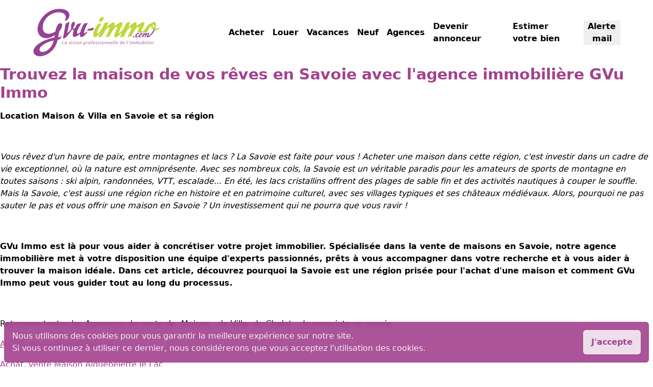

--- FILE ---
content_type: text/html; charset=UTF-8
request_url: https://www.gvu-immo.com/maison-savoie
body_size: 9233
content:
<!DOCTYPE html>
<html lang="fr">
<head>
    <meta charset="utf-8">
    <title>Maisons à vendre en Savoie</title>
    <meta name="description" content="Maison Savoie : retrouvez toutes les annonces de vente de  maison, Villa, Chalet en Savoie">

    <meta name="viewport" content="width=device-width, user-scalable=no, initial-scale=1.0, maximum-scale=1.0, minimum-scale=1.0">
    <meta http-equiv="X-UA-Compatible" content="ie=edge">
    <meta name="mobile-web-app-capable" content="yes">
    <meta name="csrf-token" content="ivRs6o0bIytgDc0lT7thvFC50R7biEct2cqnJKoL">
    <meta name="theme-color" content="#a2428e">
    <meta name="google-site-verification" content="DFCs7sbcShY38RpCt9WVDlH1HgPeXxqK9MeZjJ9XtdU" />

        
    <link rel="shortcut icon" type="image/png" href="/themes/v2/favicon-32.png" sizes="32x32">
    <link rel="shortcut icon" type="image/png" href="/themes/v2/favicon-64.png" sizes="64x64">

    <link rel="preload" as="style" href="https://www.gvu-immo.com/build/assets/app-nl6v46JP.css" /><link rel="preload" as="style" href="https://www.gvu-immo.com/build/assets/app-DJYN3zoU.css" /><link rel="modulepreload" href="https://www.gvu-immo.com/build/assets/app-DgnOuud6.js" /><link rel="stylesheet" href="https://www.gvu-immo.com/build/assets/app-nl6v46JP.css" /><link rel="stylesheet" href="https://www.gvu-immo.com/build/assets/app-DJYN3zoU.css" /><script type="module" src="https://www.gvu-immo.com/build/assets/app-DgnOuud6.js"></script></head>

<body id="" class="font-sans">

<div id="app">
    
    <div id="header" class="max-w-5xl xl:max-w-full mx-auto grid-cols-3 grid px-2 xl:px-16 w-full">
    <a href="/" aria-label="accueil" class="py-4">
        <svg xmlns="http://www.w3.org/2000/svg" viewBox="0 0 475.1 182.7" class="h-12 md:h-24">
            <path fill="#964193" d="M224.5 82.8s-5.8.2-9.7.5c-3.8.4-12.4.9-12.4.9s3-5.2 3.7-6.1c5.5-1.1 10.9-2.3 16.4-3.7 5.5-1.3 6.3-1.2 6.3-1.2l-4.3 9.6z"/>
            <path fill="#964193" d="M202.7 88.9l-3.5.2c-1.5 2-2.8 3.3-3.7 4.2-1 .9-1.8 1.4-2.4 1.4-.7 0-1.2-.5-1.3-1.4-.1-.9-.2-1.6-.2-2.1 0-2.3.5-5.1 1.6-8.3 1.1-3.2 2.3-6.6 3.8-10 1.5-3.4 3-6.7 4.6-9.8 1.6-3.1 2.9-5.7 3.9-7.7-2.3.2-4.6.5-7 .9-2.3.4-4.6.9-6.8 1.5-3.2 4.6-6.1 9.9-8.5 15.8-2.4 5.9-4.4 11.5-6 16.9-1 1-2.3 2.2-4 3.4-1.6 1.3-3.2 1.9-4.8 1.9-1.2 0-2-.4-2.5-1.3s-.7-1.8-.7-2.8c0-2.1.6-4.8 1.9-8.1 1.3-3.3 2.8-6.7 4.6-10.1 1.8-3.4 3.6-6.7 5.4-9.8 1.9-3.1 3.3-5.6 4.4-7.4-2.4.2-4.9.6-7.6 1.1-2.6.6-5.1 1.3-7.4 2.1-1.8 2.6-3.6 5.5-5.6 8.6-1.7 2.8-3.3 5.7-4.8 8.6-.4.1-.8.1-1.2.1-1 0-1.9-.3-2.6-.9-.7-.6-1.3-1.3-1.8-2.2.8-1.5 1.6-2.8 2.4-4.1.8-1.3 1.5-2.5 2.1-3.8.6-1.3 1.1-2.7 1.5-4.1.4-1.4.6-3.1.6-4.9 0-1.1-.2-2.4-.6-3.8-.4-1.4-1.4-2.2-2.8-2.2-1.7 0-3.2.6-4.5 1.8-1.3 1.2-2.5 2.6-3.4 4.3-.9 1.7-1.6 3.5-2.2 5.4-.5 1.9-.8 3.5-.8 4.9 0 2.7.5 5.1 1.4 7.2-1.3 3.5-3.4 7-6.3 10.5s-5.9 6.3-9 8.4c1.2-7 2.5-14 3.9-21s2.9-13.9 4.4-20.9c-2.4.6-4.8 1.5-7.3 2.7-2.5 1.3-4.8 2.6-6.9 4-1.6 9.1-3.2 18.1-4.9 27.1-1.7 9-3.4 18-5.3 27.1.8.7 1.7 1 2.9 1 1.5 0 3.2-.6 5.1-1.9 1.9-1.3 3.8-3 5.9-5.1 3.9-4.2 7.6-8.6 11.1-13.3 3.5-4.7 6.7-9.5 9.6-14.4 1.7 1.9 3.8 3 6.2 3.2-.9 2.1-1.6 4.1-2.3 6.2-1.1 3.5-1.6 6.8-1.6 10.1 0 1 .1 2.1.2 3.2s.4 2.2.9 3.1c.5 1 1.1 1.8 1.9 2.4.8.6 1.8.9 3.1.9s2.9-.4 4.9-1.3c1.9-.9 3.9-1.9 5.9-3.1 2-1.2 3.9-2.5 5.7-3.8 1.8-1.3 3.2-2.3 4.2-3.1v3.7c0 1.3.1 2.6.4 3.7.3 1.1.8 2.1 1.5 2.9.7.8 1.9 1.2 3.5 1.2 1.9 0 3.8-.6 5.8-1.8 2-1.2 4-2.8 6-4.7s4-4.1 6-6.5c.9-1.2 2.5-3.1 4.7-6-.8-.1-1.6 0-1.7 0z"/>
            <path fill="#964193" d="M85.5 4c-11.2 1.6-28 9.9-38.5 19.2-10.5 9.3-18.4 20-23.4 31.8-5.1 11.9-6.6 22.7-4.5 32 2.1 9.5 7.1 16.5 14.9 20.9 7.7 4.3 16.5 5.4 26.1 3.3 8.3-1.8 15.8-5.4 22.5-10.7-.4 3.2-1.1 6.4-2 9.4-1.5.3-3.5.7-5.9 1.2-21.7 4.8-39.7 12.6-53.4 23-14.2 10.8-20.2 21.2-18 31 1.3 5.8 5.2 10 11.7 12.5 5 2 10.7 2.6 16.9 1.9 1.5-.2 3.1-.5 4.7-.8 14.7-3.3 27.2-10.5 37.2-21.6 9.6-10.6 16.1-23.7 19.3-38.9 10.2-.6 13.1-7.5 14-11.7 1.6-7.7-.3 2-12.3 2.7l.4-1.9c.6-3.6 2-10.6 4.1-20.9 3.6-4.1 6.4-8.5 8.3-13.1 2-4.8 2.6-8.9 1.9-12.2-.5-2.2-2.2-5.8-8.4-4.4-7 1.6-12.4 11.4-16.3 29.9-5.1 4-11.2 6.8-18.2 8.4-7.1 1.6-13.3 1-18.4-1.8-5.1-2.8-8.3-7.3-9.8-13.8-2.7-12.1.3-24.7 8.9-37.5s23.2-21 35-24.3c6-1.7 17-3.5 26.9-.3 19.4 6.2 13.5 23 12.6 24.5-.8 1.5-1.8 2.7-2.9 3.4l2.1 2.3c1.9-.6 16.2-5.3 16.2-22.1.1-9.2-10.9-27.3-51.7-21.4zM65.7 147.4c-6.8 8.4-14.4 13.5-22.7 15.4-4.8 1.1-8.9 1-12-.1-2.9-1-4.6-2.9-5.3-5.6-1.4-6.3 3.1-13.1 13.4-20.3 10.2-7.1 23.4-12.6 39.4-16.3-2.2 10-6.5 19-12.8 26.9z"/>
            <g fill="#964193">
                <path d="M111.9 122.9h1.4l-2.1 10.6h5l-.2 1.2h-6.4l2.3-11.8zM123.7 125.8c.9 0 1.7.5 2.1 1.3h.1l.3-1.1h1.1l-1.7 8.8h-1.1l.1-1.3h-.1c-.8.9-1.9 1.5-3 1.5-1.5 0-2.5-1.1-2.5-3.2 0-3.4 2.3-6 4.7-6zm1 6.3l.8-3.9c-.5-.9-1.1-1.3-1.8-1.3-1.7 0-3.4 2.2-3.4 4.6 0 1.5.6 2.2 1.6 2.2 1 .1 2-.5 2.8-1.6zM135 126h1.4l.6 5.1c.1.8.2 1.8.3 2.6h.1c.4-.9.8-1.7 1.3-2.6l2.6-5.1h1.4l-4.7 8.8h-1.7L135 126zM145.5 126h1.4l-1.8 8.8h-1.4l1.8-8.8zm.3-2.7c0-.6.5-1 1-1s.9.3.9.8c0 .6-.5 1-1 1s-.9-.2-.9-.8zM149.5 132.6c.5.8 1.3 1.3 2.3 1.3 1 0 1.9-.7 1.9-1.5 0-.6-.4-1-1.6-1.7-1.4-.7-2-1.4-2-2.4 0-1.5 1.4-2.6 3-2.6 1.1 0 1.9.5 2.6 1.2l-.8.8c-.5-.5-1-.9-1.8-.9-.9 0-1.7.6-1.7 1.4s.8 1.1 1.5 1.5c1.6.9 2.1 1.5 2.1 2.5 0 1.6-1.4 2.7-3.3 2.7-1.2 0-2.4-.7-3-1.7l.8-.6zM159.6 126h1.4l-1.8 8.8h-1.4l1.8-8.8zm.2-2.7c0-.6.5-1 1-1s.9.3.9.8c0 .6-.5 1-1 1-.4 0-.9-.2-.9-.8zM163.5 131.4c0-3.3 2.3-5.7 4.7-5.7 1.9 0 3.1 1.3 3.1 3.5 0 3.3-2.3 5.7-4.7 5.7-1.9 0-3.1-1.3-3.1-3.5zm1.4-.1c0 1.6.7 2.4 1.9 2.4 1.6 0 3.2-2 3.2-4.4 0-1.6-.7-2.5-1.9-2.5-1.7.1-3.2 2.1-3.2 4.5zM175.6 126h1.1l-.1 1.3h.1c1-.9 2-1.5 3.1-1.5 1.5 0 2.1.8 2.1 2.2 0 .4 0 .7-.1 1.2l-1.1 5.6h-1.4l1.1-5.4c.1-.5.1-.7.1-1 0-.9-.4-1.4-1.3-1.4-.7 0-1.5.5-2.6 1.6l-1.2 6.2H174l1.6-8.8zM190.5 135.5l-.6 2.9h-1.4L191 126h1.1l-.1 1.2h.1c.9-.7 1.9-1.4 3-1.4 1.5 0 2.5 1.1 2.5 3.2 0 3.4-2.3 6-4.7 6-.9 0-1.7-.5-2.1-1.3l-.3 1.8zm1.4-7.2l-.8 4.2c.5.9 1.1 1.3 1.8 1.3 1.7 0 3.3-2.2 3.3-4.7 0-1.5-.6-2.2-1.6-2.2-.8 0-1.8.5-2.7 1.4zM201.9 126h1.1l-.2 1.7h.1c.7-1.1 1.6-1.9 2.7-1.9.3 0 .6.1.8.2l-.5 1.2c-.2-.1-.4-.1-.8-.1-.9 0-1.8.8-2.6 2.2l-1.1 5.5H200l1.9-8.8zM207.6 131.4c0-3.3 2.3-5.7 4.7-5.7 1.9 0 3.1 1.3 3.1 3.5 0 3.3-2.3 5.7-4.7 5.7-1.9 0-3.1-1.3-3.1-3.5zm1.3-.1c0 1.6.7 2.4 1.9 2.4 1.6 0 3.2-2 3.2-4.4 0-1.6-.7-2.5-1.9-2.5-1.6.1-3.2 2.1-3.2 4.5zM218.8 126.1l1.2-.1.3-1.5c.4-1.8 1.3-2.8 2.8-2.8.6 0 1.1.2 1.5.4l-.5 1c-.3-.2-.6-.3-1-.3-.8 0-1.3.6-1.5 1.7l-.3 1.5h1.8l-.2 1.1h-1.8l-1.5 7.6h-1.4l1.5-7.6h-1.1l.2-1zM228.9 125.8c2 0 2.7 1.4 2.7 3.2 0 .7-.2 1.4-.3 1.7h-5.7c-.3 2.3.8 3.2 2.4 3.2.7 0 1.4-.3 2-.8l.5.9c-.7.5-1.7.9-2.8.9-2.1 0-3.4-1.3-3.4-3.7-.1-3.2 2.3-5.4 4.6-5.4zm1.4 3.9c.1-.3.1-.6.1-.9 0-1-.4-1.9-1.7-1.9-1.3 0-2.5 1.1-3 2.8h4.6zM234.2 132.6c.5.8 1.3 1.3 2.3 1.3 1 0 1.9-.7 1.9-1.5 0-.6-.4-1-1.6-1.7-1.4-.7-2-1.4-2-2.4 0-1.5 1.4-2.6 3-2.6 1.1 0 1.9.5 2.6 1.2l-.8.8c-.5-.5-1-.9-1.8-.9-.9 0-1.7.6-1.7 1.4s.8 1.1 1.5 1.5c1.6.9 2.1 1.5 2.1 2.5 0 1.6-1.4 2.7-3.3 2.7-1.2 0-2.4-.7-3-1.7l.8-.6zM242.7 132.6c.5.8 1.3 1.3 2.3 1.3 1 0 1.9-.7 1.9-1.5 0-.6-.4-1-1.6-1.7-1.4-.7-2-1.4-2-2.4 0-1.5 1.4-2.6 3-2.6 1.1 0 1.9.5 2.6 1.2l-.8.8c-.5-.5-1-.9-1.8-.9-.9 0-1.7.6-1.7 1.4s.8 1.1 1.5 1.5c1.6.9 2.1 1.5 2.1 2.5 0 1.6-1.4 2.7-3.3 2.7-1.2 0-2.4-.7-3-1.7l.8-.6zM252.8 126h1.4l-1.8 8.8H251l1.8-8.8zm.2-2.7c0-.6.5-1 1-1s.9.3.9.8c0 .6-.5 1-1 1-.4 0-.9-.2-.9-.8zM256.7 131.4c0-3.3 2.3-5.7 4.7-5.7 1.9 0 3.1 1.3 3.1 3.5 0 3.3-2.3 5.7-4.7 5.7-1.9 0-3.1-1.3-3.1-3.5zm1.4-.1c0 1.6.7 2.4 1.9 2.4 1.6 0 3.2-2 3.2-4.4 0-1.6-.7-2.5-1.9-2.5-1.7.1-3.2 2.1-3.2 4.5zM268.8 126h1.1l-.1 1.3h.1c1-.9 2-1.5 3.1-1.5 1.5 0 2.1.8 2.1 2.2 0 .4 0 .7-.1 1.2l-1.1 5.6h-1.4l1.1-5.4c.1-.5.1-.7.1-1 0-.9-.4-1.4-1.3-1.4-.7 0-1.5.5-2.6 1.6l-1.2 6.2h-1.4l1.6-8.8zM279.5 126h1.1l-.1 1.3h.1c1-.9 2-1.5 3.1-1.5 1.5 0 2.1.8 2.1 2.2 0 .4 0 .7-.1 1.2l-1.1 5.6h-1.4l1.1-5.4c.1-.5.1-.7.1-1 0-.9-.4-1.4-1.3-1.4-.7 0-1.5.5-2.6 1.6l-1.2 6.2h-1.4l1.6-8.8zM293.3 125.8c2 0 2.7 1.4 2.7 3.2 0 .7-.2 1.4-.3 1.7H290c-.3 2.3.8 3.2 2.4 3.2.7 0 1.4-.3 2-.8l.5.9c-.7.5-1.7.9-2.8.9-2.1 0-3.4-1.3-3.4-3.7-.1-3.2 2.3-5.4 4.6-5.4zm1.4 3.9c.1-.3.1-.6.1-.9 0-1-.4-1.9-1.7-1.9-1.3 0-2.5 1.1-3 2.8h4.6zM301 121.9h1.4l-2.3 11.2v.3c0 .2.1.3.3.3.1 0 .1 0 .3-.1v1.1c-.2.1-.5.1-.9.1-.8 0-1.2-.4-1.2-1.1 0-.2 0-.4.1-.8l2.3-11zM306.7 121.9h1.4l-2.3 11.2v.3c0 .2.1.3.3.3.1 0 .1 0 .3-.1v1.1c-.2.1-.5.1-.9.1-.8 0-1.2-.4-1.2-1.1 0-.2 0-.4.1-.8l2.3-11zM314.6 125.8c2 0 2.7 1.4 2.7 3.2 0 .7-.2 1.4-.3 1.7h-5.7c-.3 2.3.8 3.2 2.4 3.2.7 0 1.4-.3 2-.8l.5.9c-.7.5-1.7.9-2.8.9-2.1 0-3.4-1.3-3.4-3.7 0-3.2 2.4-5.4 4.6-5.4zm1.5 3.9c.1-.3.1-.6.1-.9 0-1-.4-1.9-1.7-1.9-1.3 0-2.5 1.1-3 2.8h4.6zM331.8 125.3l.7-3.4h1.4l-2.6 12.8h-1.1l.1-1.3h-.1c-.8.9-1.9 1.5-3 1.5-1.5 0-2.5-1.1-2.5-3.2 0-3.4 2.3-6 4.7-6 .9 0 1.6.5 2.1 1.3h.1l.2-1.7zm-1.4 6.8l.8-3.9c-.5-.9-1.1-1.3-1.8-1.3-1.7 0-3.4 2.2-3.4 4.6 0 1.5.6 2.2 1.6 2.2 1 .1 1.9-.5 2.8-1.6zM340.2 125.8c2 0 2.7 1.4 2.7 3.2 0 .7-.2 1.4-.3 1.7h-5.7c-.3 2.3.8 3.2 2.4 3.2.7 0 1.4-.3 2-.8l.5.9c-.7.5-1.7.9-2.8.9-2.1 0-3.4-1.3-3.4-3.7-.1-3.2 2.3-5.4 4.6-5.4zm1.4 3.9c.1-.3.1-.6.1-.9 0-1-.4-1.9-1.7-1.9-1.3 0-2.5 1.1-3 2.8h4.6zM352.6 121.9h1.4l-2.3 11.2v.3c0 .2.1.3.3.3.1 0 .1 0 .3-.1v1.1c-.2.1-.5.1-.9.1-.8 0-1.2-.4-1.2-1.1 0-.2 0-.4.1-.8l2.3-11zM357.2 126.1c1.1-.6 1.7-1.5 1.7-2.1h-.1c-.5 0-.9-.3-.9-.8s.4-1 1-1 1 .4 1 1.2c0 1.7-1 2.8-2.4 3.4l-.3-.7zM363.1 126h1.4l-1.8 8.8h-1.4l1.8-8.8zm.3-2.7c0-.6.5-1 1-1s.9.3.9.8c0 .6-.5 1-1 1s-.9-.2-.9-.8zM368.6 126h1.1l-.1 1.3h.1c.9-.9 2-1.5 2.9-1.5 1.4 0 1.9.8 2 1.7 1.1-1.1 2.2-1.7 3.1-1.7 1.5 0 2.1.8 2.1 2.2 0 .4-.1.7-.1 1.2l-1.1 5.6h-1.4l1.1-5.4c.1-.5.1-.7.1-1 0-.9-.4-1.4-1.3-1.4-.5 0-1.4.5-2.5 1.6l-1.2 6.2H372l1.1-5.4c.1-.5.1-.7.1-1 0-.9-.4-1.4-1.3-1.4-.5 0-1.4.5-2.5 1.6l-1.2 6.2h-1.4l1.8-8.8zM384.2 126h1.1l-.1 1.3h.1c.9-.9 2-1.5 2.9-1.5 1.4 0 1.9.8 2 1.7 1.1-1.1 2.2-1.7 3.1-1.7 1.5 0 2.1.8 2.1 2.2 0 .4-.1.7-.1 1.2l-1.1 5.6h-1.4l1.1-5.4c.1-.5.1-.7.1-1 0-.9-.4-1.4-1.3-1.4-.5 0-1.4.5-2.5 1.6l-1.2 6.2h-1.4l1.1-5.4c.1-.5.1-.7.1-1 0-.9-.4-1.4-1.3-1.4-.5 0-1.4.5-2.5 1.6l-1.2 6.2h-1.4l1.8-8.8zM398.3 131.4c0-3.3 2.3-5.7 4.7-5.7 1.9 0 3.1 1.3 3.1 3.5 0 3.3-2.3 5.7-4.7 5.7-1.9 0-3.1-1.3-3.1-3.5zm1.4-.1c0 1.6.7 2.4 1.9 2.4 1.6 0 3.2-2 3.2-4.4 0-1.6-.7-2.5-1.9-2.5-1.6.1-3.2 2.1-3.2 4.5zM408.7 134.7l2.6-12.8h1.4l-.7 3.4-.4 1.7c.9-.7 1.9-1.3 3-1.3 1.5 0 2.5 1.1 2.5 3.2 0 3.4-2.3 6-4.7 6-.9 0-1.7-.5-2.1-1.3h-.1l-.4 1.1h-1.1zm2.6-6.4l-.8 4.2c.5.9 1.1 1.3 1.8 1.3 1.7 0 3.3-2.2 3.3-4.7 0-1.5-.6-2.2-1.6-2.2-.8 0-1.8.5-2.7 1.4zM421.3 126h1.4l-1.8 8.8h-1.4l1.8-8.8zm.3-2.7c0-.6.5-1 1-1s.9.3.9.8c0 .6-.5 1-1 1s-.9-.2-.9-.8zM427.7 121.9h1.4l-2.3 11.2v.3c0 .2.1.3.3.3.1 0 .1 0 .3-.1v1.1c-.2.1-.5.1-.9.1-.8 0-1.2-.4-1.2-1.1 0-.2 0-.4.1-.8l2.3-11zM432.6 126h1.4l-1.8 8.8h-1.4l1.8-8.8zm.3-2.7c0-.6.5-1 1-1s.9.3.9.8c0 .6-.5 1-1 1s-.9-.2-.9-.8zM441.2 125.8c2 0 2.7 1.4 2.7 3.2 0 .7-.2 1.4-.3 1.7h-5.7c-.3 2.3.8 3.2 2.4 3.2.7 0 1.4-.3 2-.8l.5.9c-.7.5-1.7.9-2.8.9-2.1 0-3.4-1.3-3.4-3.7-.1-3.2 2.3-5.4 4.6-5.4zm1.4 3.9c.1-.3.1-.6.1-.9 0-1-.4-1.9-1.7-1.9-1.3 0-2.5 1.1-3 2.8h4.6zM448 126h1.1l-.2 1.7h.1c.7-1.1 1.6-1.9 2.7-1.9.3 0 .6.1.8.2l-.5 1.2c-.2-.1-.4-.1-.8-.1-.9 0-1.8.8-2.6 2.2l-1.1 5.5h-1.4l1.9-8.8z"/>
            </g>
            <path fill="#BED73B" d="M251.5 51.2c1.5 0 3-.4 4.5-1.3s2.9-2 4.2-3.3c1.3-1.3 2.4-2.8 3.2-4.4.8-1.6 1.3-3.1 1.3-4.5 0-2.9-1.4-4.3-4.3-4.3-1.5 0-3 .4-4.6 1.3-1.6.9-3 2-4.2 3.3-1.3 1.3-2.3 2.7-3.1 4.3-.8 1.6-1.3 3.1-1.3 4.6 0 2.8 1.4 4.3 4.3 4.3z"/>
            <g fill="none">
                <path d="M450.9 61.8c-.7 0-1.4.2-2.1.5-.4.2-.7.4-1 .9-.2.3-.3 1-.4 1.5s0 1.7.1 2.7c.1 1 .3 1.8.6 2.7.3.8.8 1.6 1.4 2.2.6.7 1.4 1.1 2.3 1.4.4-1.2.8-2.5 1-3.8.3-1.3.4-2.6.4-3.9 0-1-.1-1.9-.3-2.8s-.8-1.4-2-1.4zM404.8 98.8c-.2-.4-.4-.8-.5-1.2-.1-.4-.1-.8 0-1.3h-.1c-.5.3-1 .8-1.4 1.4-.5.6-.9 1.2-1.3 1.9s-.7 1.4-1 2.1c-.3.7-.4 1.4-.4 2v.8c0 .3.1.6.2.9.1.3.2.5.4.7.2.2.4.3.7.3.2 0 .4 0 .6-.1.2-.1.4-.2.6-.4 1.1-.7 1.9-1.6 2.5-2.5.6-.9 1.2-2 1.7-3.1-.4-.1-.8-.3-1.2-.5-.3-.3-.6-.7-.8-1zM406.8 95c-.2 0-.4 0-.6.2-.1.1-.2.1-.3.3-.1.1-.1.3-.1.4v.8c0 .3.1.6.2.8.1.2.2.5.4.7.2.2.4.3.7.4.1-.4.2-.7.3-1.1.1-.4.1-.8.1-1.2 0-.3 0-.6-.1-.8 0-.4-.2-.5-.6-.5z"/>
            </g>
            <path fill="#BED73B" d="M472 73.3c-.1-.8-.4-1.5-.8-2.2l-2.1 2.1c-.9.9-1.9 1.7-3 2.6-1.3 1-2.7 1.5-4.3 1.5-.7 0-1.5-.2-2.2-.6-.7-.4-1.4-.8-1.9-1.4.7-1.9 1.3-3.9 1.5-6.3.3-2.3.4-4.4.4-6.4 0-1.4-.1-2.7-.3-4-.2-1.3-.6-2.4-1.1-3.4-.6-1-1.3-1.8-2.4-2.4-1-.6-2.4-.9-4-.9s-3.1.3-4.4 1c-1.4.6-2.6 1.6-3.6 2.8-3.8.9-7.5 2.8-11 5.5s-6.6 6-9.4 9.7c-1.1 1.5-2.1 3.1-3.1 4.8-10.7 16.2-15.3 13.6-14 5.8.3-1.5 1-3.4 1.9-5.3.4-.7.7-1.5 1.1-2.2.3-.6.6-1.2.9-1.7 1.5-3 2.9-5.8 4.2-8.5 1.4-3 2.2-5.4 2.2-7.2 0-1.5-.5-2.6-1.5-3.3-1-.7-2.2-1.1-3.5-1.1-1.4 0-3.2.6-5.6 1.9-2.3 1.3-4.7 2.7-7.2 4.3-2.5 1.6-4.8 3.2-7.1 4.9-2.3 1.6-4.8 3.3-5.4 3.7-.5.4-.3-.3-.3-.3.4-1.3.7-2.6.9-4 .2-1.3.3-2.7.3-4 0-1.4-.3-2.6-.8-3.8-.5-1.1-1.6-1.7-3.1-1.7-1.9 0-4.1.6-6.5 1.9-2.4 1.3-4.8 2.9-7.2 4.7-2.4 1.8-4.8 3.6-7 5.4-2.3 1.8-5.1 3.7-6 4.4-.8.6-.3-.1-.3-.1l8.6-17.1c-1 0-2.2.1-3.7.3-1.4.2-2.9.6-4.4 1-1.5.4-3 .8-4.5 1.3-1.5.4-2.7.8-3.8 1-3.1 6.7-6.1 13.3-9.1 20-.3.4-.7.8-1.1 1.3-1.9 2.3-4 4.7-6.3 7.2-2.2 2.5-4.3 4.7-6.3 6.7-1.9 1.9-3.3 2.9-4 2.9-.3 0-.4-.1-.4-.4 0-3.1.7-6.4 2.2-9.9 1.4-3.6 3-7 4.7-10.4 1.7-3.4 3.3-6.6 4.7-9.5 1.4-3 2.2-5.4 2.2-7.2 0-1.5-.5-2.6-1.5-3.3-1-.7-2.2-1.1-3.5-1.1-1.4 0-3.2.6-5.6 1.9-2.3 1.3-4.7 2.7-7.2 4.3-2.5 1.6-4.8 3.2-7.1 4.9-2.3 1.6-4.8 3.3-5.4 3.7-.5.4-.3-.3-.3-.3.4-1.3.7-2.6.9-4 .2-1.3.3-2.7.3-4 0-1.4-.3-2.6-.8-3.8-.5-1.1-1.6-1.7-3.1-1.7-1.9 0-4.1.6-6.5 1.9-2.4 1.3-4.8 2.9-7.2 4.7-2.4 1.8-4.8 3.6-7 5.4-2.3 1.8-5.1 3.7-6 4.4-.8.6-.3-.1-.3-.1l8.6-17.1c-1 0-2.2.1-3.7.3-1.4.2-2.9.6-4.4 1-1.5.4-3 .8-4.5 1.3-1.5.4-2.7.8-3.8 1-3.3 7.2-6.5 14.4-9.8 21.5-.5.8-1.1 1.6-1.7 2.4-1.2 1.6-2.4 3.2-3.7 4.9-1.3 1.7-2.6 3.3-3.8 4.7-1.3 1.4-2.4 2.5-3.5 3.4-1.1.9-2 1.3-2.6 1.3-.6 0-1-.3-1.2-.8-.1-.6-.2-1.1-.2-1.5 0-1.9.7-4.5 2-7.8 1.3-3.2 2.9-6.6 4.7-10.1 1.8-3.5 3.6-6.9 5.4-10.1 1.8-3.2 3.2-5.8 4.1-7.6l-7.2 1.4c-2.4.5-4.8 1.2-7.1 2.1-1.6 2.5-3.3 5.3-5.3 8.5-1.9 3.2-3.8 6.4-5.4 9.9-1.7 3.4-3.1 6.9-4.2 10.3-1.2 3.4-1.7 6.6-1.7 9.6 0 1 .1 2.1.3 3.3.2 1.2.5 2.2 1 3.3.5 1 1.2 1.9 1.9 2.6.8.7 1.8 1 3 1 1.6 0 3.3-.6 5.3-1.9 1.9-1.3 4-3 6-5.1 2.1-2.1 4.2-4.4 6.3-6.9.3-.4.6-.7.9-1.1-2.2 5.1-4.3 10.3-6.4 15.5 2.3-.2 4.7-.5 7.1-.9 2.4-.4 4.7-1 7-1.7 1.6-3.5 3.3-6.9 5.3-10.2 1.9-3.3 3.8-6.7 5.4-10.2.6-1.1 1.5-2.5 2.7-4.2 1.3-1.7 2.7-3.2 4.2-4.7 1.6-1.5 3.2-2.8 4.9-3.8s3.2-1.6 4.4-1.6c1.2 0 1.8.6 1.8 1.8 0 .6-.3 1.9-1 3.8s-1.6 4.1-2.6 6.5c-1 2.5-2.2 5.1-3.4 7.8-1.3 2.7-2.4 5.3-3.5 7.7-1.1 2.4-2.1 4.5-2.9 6.3-.8 1.8-1.4 2.9-1.7 3.5 2.4-.3 4.8-.8 7.3-1.5s4.9-1.4 7.3-2.2l2.8-5.7c1.2-2.3 2.5-4.8 3.9-7.4 1.4-2.6 3-5.3 4.7-7.9 1.7-2.6 3.4-5 5.2-7.1 1.8-2.1 3.7-3.9 5.6-5.2 1.9-1.3 3.8-2 5.6-2 1 0 1.5.5 1.5 1.4 0 .6-.2 1.3-.6 2.2-1 2.7-2.1 5.4-3.2 8-1.1 2.6-2.4 5.2-3.8 7.7-1.1 2-2.1 4.3-3 6.7-.9 2.5-1.3 4.9-1.3 7.3 0 1.5.3 2.9.9 4.1.6 1.3 1.8 1.9 3.5 1.9s3.8-.6 6-1.9c2.2-1.3 4.5-3 6.9-5 2.4-2 4.7-4.3 7.1-6.9 1.8-1.9 3.4-3.8 5-5.6-2.7 6.3-5.4 12.6-7.9 19 2.3-.2 4.7-.5 7.1-.9s4.7-1 7-1.7c1.6-3.5 3.3-6.9 5.3-10.2s3.8-6.7 5.4-10.2c.6-1.1 1.5-2.5 2.7-4.2 1.3-1.7 2.7-3.2 4.2-4.7 1.6-1.5 3.2-2.8 4.9-3.8 1.7-1.1 3.2-1.6 4.4-1.6 1.2 0 1.8.6 1.8 1.8 0 .6-.3 1.9-1 3.8s-1.6 4.1-2.6 6.5c-1 2.5-2.2 5.1-3.4 7.8-1.3 2.7-2.4 5.3-3.5 7.7-1.1 2.4-2.1 4.5-2.9 6.3-.8 1.8-1.4 2.9-1.7 3.5 2.4-.3 4.8-.8 7.3-1.5s4.9-1.4 7.3-2.2l2.8-5.7c1.2-2.3 2.5-4.8 3.9-7.4 1.4-2.6 3-5.3 4.7-7.9 1.7-2.6 3.4-5 5.2-7.1 1.8-2.1 3.7-3.9 5.6-5.2 1.9-1.3 3.8-2 5.6-2 1 0 1.5.5 1.5 1.4 0 .6-.2 1.3-.6 2.2-1 2.7-2.1 5.4-3.2 8-1.4 3.6-2.1 6.4-2.4 8.6.8-.3 1.7-.4 2.5-.4 1.5 0 2.8.4 3.8 1.2.6.5 1.4 1.3 1.7 2.6.2-.2.4-.4.7-.5 1.1-.9 2.3-1.5 3.5-1.9.4-.4.9-.6 1.3-.9.8-.4 1.6-.5 2.4-.5 1 0 1.8.2 2.5.6.7.4 1.2 1 1.6 1.7.2.4.4.8.5 1.2.1-.3.3-.5.4-.8.3-.7.9-1.2 1.6-1.4.3-.1.7-.2 1.1-.3.5-.1.9-.3 1.4-.4.5-.1 1.1-.3 1.6-.3.6-.1 1.1-.1 1.5-.1.9 0 1.7.5 2.1 1.2v.1c.1 0 .2-.1.2-.1 1.1-.6 2.2-.9 3.2-.9 1.1 0 2.1.5 2.8 1.2 1-3.6 1.9-6.8 2-7 .8-2.4 1.9-4.7 3.3-7 1.3-2.3 2.8-4.4 4.4-6.3s3.2-3.5 4.8-4.6l.3.1c-.3 1.4-.2 2.8.1 4.2.4 1.4.9 2.7 1.7 3.9.7 1.2 2 2.6 2.9 3.1s2 1.3 3.7 1.9c1.3.5 2.7 1 4.2 1.4 1.5.4 3.1.8 4.4.9h.4c.5 0 1.5.1 1.6.1 2.3 0 4.3-.6 6.1-1.8 1.9-1.2 3.5-2.7 4.9-4.6.3-1 .3-1.7.1-2.5zm-19.1-3.5c-.3 1.3-.6 2.5-1 3.8-1-.3-1.7-.7-2.3-1.4-.6-.7-1.1-1.4-1.4-2.2-.3-.8-.5-1.7-.6-2.7-.1-1-.1-2.2-.1-2.7s.2-1.2.4-1.5c.3-.4.5-.6 1-.9.7-.3 1.3-.5 2.1-.5 1.2 0 1.9.4 2.1 1.3s.3 1.8.3 2.8c-.1 1.4-.2 2.7-.5 4z"/>
            <path fill="#964193" d="M377.9 104.7c-.5 0-.9.1-1.5.4-.5.3-1 .6-1.4 1-.4.4-.8.9-1.1 1.4-.3.5-.4 1-.4 1.4s.1.8.4 1c.3.2.6.3 1 .3.5 0 .9-.1 1.5-.4.5-.3 1-.6 1.5-1s.8-.8 1.1-1.3c.3-.5.4-1 .4-1.5s-.1-.8-.4-1c-.4-.2-.7-.3-1.1-.3zM433 103.5l-1.5.9c-.2.1-.5.3-.7.4-.1 0-.1 0-.1-.1 0-.9.2-1.9.6-3s.9-2.1 1.4-3.1c.5-1 1-2 1.4-2.9s.6-1.6.6-2.2c0-.4-.1-.8-.4-1-.3-.2-.6-.3-1.1-.3-.4 0-1 .2-1.7.6-.7.4-1.4.8-2.2 1.3-.7.5-1.5 1-2.1 1.5-.7.5-1.2.9-1.6 1.1l-.1-.1.3-1.2c.1-.4.1-.8.1-1.2 0-.4-.1-.8-.2-1.1-.2-.3-.5-.5-.9-.5-.6 0-1.2.2-2 .6-.7.4-1.5.9-2.2 1.4-.7.5-1.4 1.1-2.1 1.6-.7.5-1.3 1-1.8 1.3h-.1l2.6-5.2c-.3 0-.7 0-1.1.1-.4.1-.9.2-1.3.3-.5.1-.9.3-1.4.4-.4.1-.8.2-1.1.3-.9 1.9-1.7 3.8-2.6 5.6-.1.1-.2.2-.4.3-.4.3-.8.5-1.3.5-.2 0-.4-.1-.7-.2-.2-.1-.4-.3-.6-.4.2-.6.4-1.2.5-1.9s.1-1.3.1-1.9c0-.4 0-.8-.1-1.2-.1-.4-.2-.7-.3-1s-.4-.6-.7-.7c-.3-.2-.7-.3-1.2-.3s-.9.1-1.3.3c-.4.2-.8.5-1.1.8-1.1.3-2.2.8-3.3 1.7-1.1.8-2 1.8-2.8 2.9-.6.9-1.1 1.7-1.6 2.7 0 .1-.1.1-.1.2-.7.9-1.5 1.8-2.4 2.6-.9.8-1.8 1.6-2.7 2.2-.9.6-1.8.9-2.6.9-.7 0-1.2-.2-1.6-.7-.4-.4-.6-1-.6-1.7 0-.3.1-.7.2-1.3l.6-1.8c.3-.6.6-1.3.9-1.9.3-.6.7-1.2 1.1-1.7.4-.5.8-.9 1.2-1.3.4-.3.8-.5 1.2-.5.2 0 .4.1.5.2.1.1.2.3.2.5s0 .4-.1.6c-.1.2-.1.4-.2.6.3 0 .6-.1 1-.2s.7-.2 1.1-.3c.4-.1.7-.3 1.1-.4.4-.1.7-.2.9-.4.1-.2.1-.4.1-.6V95c0-1-.3-1.7-.9-2.2-.6-.5-1.4-.7-2.3-.7-1.2 0-2.3.4-3.5 1.1-1.2.7-2.2 1.6-3.2 2.6s-1.8 2.2-2.6 3.4c-.7 1.2-1.2 2.4-1.4 3.4-.2.8-.3 1.6-.3 2.5 0 .6.1 1.2.3 1.7.2.5.4 1 .8 1.4.3.4.7.8 1.2 1 .5.3 1.1.4 1.7.4.7 0 1.5-.2 2.3-.5.8-.4 1.6-.8 2.5-1.4.8-.6 1.6-1.2 2.5-2 .8-.7 1.5-1.5 2.3-2.3-.1.6-.2 1.1-.2 1.7 0 .5 0 1 .1 1.5s.2 1 .5 1.4c.2.4.6.7.9 1 .4.3.9.4 1.5.4 1.1 0 2.1-.3 3-.9.9-.6 1.8-1.3 2.6-2.2.8-.9 1.5-1.8 2.1-2.8.6-1 1.1-1.9 1.5-2.8l.9.3c.3.1.6.1.9.1.4 0 .7 0 1-.1 0 .1-.1.1-.1.2-1.2 2.6-2.3 5.3-3.4 8 .7-.1 1.4-.1 2.1-.3.7-.1 1.4-.3 2.1-.5.5-1.1 1-2.1 1.6-3.1.6-1 1.1-2 1.6-3.1.2-.3.4-.8.8-1.3s.8-1 1.3-1.4l1.5-1.2c.5-.3.9-.5 1.3-.5s.5.2.5.5c0 .2-.1.6-.3 1.2-.2.6-.5 1.2-.8 2-.3.7-.6 1.5-1 2.3-.4.8-.7 1.6-1.1 2.3-.3.7-.6 1.4-.9 1.9-.3.5-.4.9-.5 1 .7-.1 1.5-.2 2.2-.4.7-.2 1.5-.4 2.2-.6l.9-1.7c.3-.7.7-1.4 1.2-2.2.4-.8.9-1.6 1.4-2.4.5-.8 1-1.5 1.6-2.1.5-.6 1.1-1.2 1.7-1.6.6-.4 1.1-.6 1.7-.6.3 0 .5.1.5.4 0 .2-.1.4-.2.7-.3.8-.6 1.6-1 2.4-.3.8-.7 1.6-1.1 2.3-.3.6-.6 1.3-.9 2-.3.7-.4 1.5-.4 2.2 0 .4.1.9.3 1.2.2.4.5.6 1.1.6 1.2 0 3.1-.6 3.6-.8.1 0 .1 0 .2-.1 1.1-.4 2.1-.8 3.1-1.3.3-.2.7-.4 1-.6 1.9-1.2 3.8-2.6 5.5-4.2 1-.9 2-1.9 2.9-2.9 2-2.2 3.8-4.6 5.5-7.1.5-.7.9-1.5 1.4-2.2 1.9-3.3 3.6-6.3 5-9.1-1.4-.4-2.9-.9-4.2-1.4-.9 1.9-7.8 17.6-17.8 24zm-27.9-.1c-.6.9-1.4 1.8-2.5 2.5-.2.1-.4.3-.6.4-.2.1-.4.1-.6.1-.3 0-.6-.1-.7-.3-.2-.2-.3-.4-.4-.7-.1-.3-.2-.6-.2-.9v-.8c0-.6.1-1.3.4-2 .3-.7.6-1.4 1-2.1.4-.7.9-1.3 1.3-1.9.5-.6 1-1 1.4-1.4h.1c-.1.4-.1.8 0 1.3.1.4.3.8.5 1.2.2.4.5.7.9.9.3.3.7.4 1.2.5-.6 1.2-1.2 2.2-1.8 3.2zm2.3-6c-.1.4-.2.8-.3 1.1-.3-.1-.5-.2-.7-.4-.2-.2-.3-.4-.4-.7-.1-.2-.2-.5-.2-.8v-.8c0-.2.1-.4.1-.4l.3-.3c.2-.1.4-.2.6-.2.4 0 .6.1.6.4.1.3.1.5.1.8 0 .5 0 .9-.1 1.3z"/>
        </svg>
    </a>

    <mobile-menu></mobile-menu>

    <button 
        onclick="window.dispatchEvent(new Event('open-alertmail-modal'))" 
        class="flex flex-col items-end justify-center text-black font-semibold text-xs xl:hidden">
        <svg fill="currentColor" class="w-8 h-8 text-gvu-purple mr-6">
            <use xlink:href="/themes/v2/pictos/icon-alertmail.svg#icon-alertmail"></use>
        </svg>
        Créer une alerte
    </button>
    

    <div 
        class="hidden xl:flex col-span-2 items-center justify-between space-x-4 font-semibold" 
                role="navigation"
    >
        <a class="" href="/listings/ventes">Acheter</a>
        <a class="" href="/listings/locations">Louer</a>
        <a class="" href="/listings/vacances">Vacances</a>
        <a class="" href="/listings/neuf">Neuf</a>
        <a class="" href="/immobilier/agences">Agences</a>
        <a class="" href="/devenir-partenaire">Devenir annonceur</a>
        <span class="flex-grow"></span>
        <a class="" href="/vendre">Estimer votre bien</a>
        <button onclick="window.dispatchEvent(new Event('open-alertmail-modal'))">
            Alerte mail
        </button>
    </div>
</div>

    <div id="main" class="container mx-auto px-4 sm:px-0">
        
                                
            <div class="wysiwyg" id="wysiwyg" >
    <h1 id="isPasted">Trouvez la maison de vos rêves en Savoie avec l'agence immobilière GVu Immo</h1><p><strong>Location Maison &amp; Villa en Savoie et sa région</strong></p><p><br></p><p><em>Vous rêvez d'un havre de paix, entre montagnes et lacs ? La Savoie est faite pour vous ! Acheter une maison dans cette région, c'est investir dans un cadre de vie exceptionnel, où la nature est omniprésente. Avec ses nombreux cols, la Savoie est un véritable paradis pour les amateurs de sports de montagne en toutes saisons : ski alpin, randonnées, VTT, escalade... En été, les lacs cristallins offrent des plages de sable fin et des activités nautiques à couper le souffle. Mais la Savoie, c'est aussi une région riche en histoire et en patrimoine culturel, avec ses villages typiques et ses châteaux médiévaux. Alors, pourquoi ne pas sauter le pas et vous offrir une maison en Savoie ? Un investissement qui ne pourra que vous ravir ! </em></p><p><br></p><p><strong>GVu Immo est là pour vous aider à concrétiser votre projet immobilier. Spécialisée dans la vente de maisons en Savoie, notre agence immobilière met à votre disposition une équipe d'experts passionnés, prêts à vous accompagner dans votre recherche et à vous aider à trouver la maison idéale. Dans cet article, découvrez pourquoi la Savoie est une région prisée pour l'achat d'une maison et comment GVu Immo peut vous guider tout au long du processus.</strong></p><p><br></p><p id="isPasted">Retrouvez toutes les Annonces de vente de &nbsp;Maison - de Villa- de Chalet - de propriete en savoie.</p><p><a href="http://gvu-immo.com/listings/maison-achat-vente-savoie">Achat, vente&nbsp;Maison Savoie</a></p><p><a href="http://gvu-immo.com/listings/maison-aiguebelette-le-lac-73610">Achat, vente Maison&nbsp;Aiguebelette le Lac</a> &nbsp;</p><p><a href="http://gvu-immo.com/immobilier/maison/aix-les-bains-73100">Achat, vente Maison&nbsp;Aix les Bains</a></p><p><a href="http://gvu-immo.com/immobilier/maison/chambery-73000">Achat vente Maisons Chambery</a></p><p><br></p><p><a href="http://gvu-immo.com/listings/maison-neuve-achat-vente-savoie">Achat vente maison neuve Savoie</a></p><p><a href="http://gvu-immo.com/listings/villa-achat-vente-savoie">Achat vente villa Savoie</a></p><p><a href="http://gvu-immo.com/listings/chalet-achat-vente-savoie">Achat vente Chalet Savoie</a></p><p><a href="http://gvu-immo.com/listings/achat-vente-propriete-savoie">Achat vente propriété Savoie</a></p><p><a href="http://gvu-immo.com/listings/maison-de-ville-achat-vente-savoie">Achat, vente Maison &nbsp;de ville Savoie</a></p><p><a href="http://gvu-immo.com/listings/maison-de-campagne-achat-vente-savoie">Achat, vente Maison &nbsp;de campagne Savoie</a></p><p><a href="http://gvu-immo.com/listings/maison-de-village-achat-vente-savoie">Achat, vente Maison &nbsp;de village Savoie</a></p><p><a href="http://gvu-immo.com/listings/maison-bourgoise-achat-vente-savoie">Achat, vente Maison &nbsp;Bourgoise Savoie</a></p><p><a href="http://gvu-immo.com/listings/maison-de-maitre-achat-vente-savoie">Achat, vente Maison &nbsp;de maitre Savoie</a></p><p><br></p><p><strong><u>Pourquoi acheter une maison en Savoie ?</u></strong></p><p><br></p><p>La Savoie est une région magnifique qui offre un cadre de vie exceptionnel. Entre ses majestueuses montagnes, ses lacs cristallins et ses charmants villages, la Savoie séduit les amateurs de nature et les passionnés de sports de plein air. En plus de son environnement naturel préservé, la Savoie offre une qualité de vie incomparable avec ses stations de ski renommées, ses sentiers de randonnée, ses thermes et son patrimoine culturel riche. Acheter une maison en Savoie, c'est s'offrir un véritable havre de paix et de ressourcement, tout en bénéficiant d'une multitude d'activités toute l'année.</p><p><u><br></u></p><p><u><strong>Les types de maisons disponibles en Savoie</strong></u></p><p><br></p><p>La Savoie offre une diversité de biens immobiliers, des maisons de village pittoresques aux chalets de montagne et aux propriétés de luxe. Que vous recherchiez une maison traditionnelle avec du cachet, un chalet en bois chaleureux ou une maison moderne avec vue sur les montagnes, GVu Immo dispose d'une sélection variée de maisons à vendre en Savoie. Nos agents immobiliers sont là pour comprendre vos besoins et vous proposer des maisons correspondant à vos critères : emplacement, nombre de chambres, superficie du terrain, etc.</p><p><br></p><p><strong><u>Pourquoi choisir GVu Immo pour l'achat d'une maison en Savoie ?</u></strong></p><p><br></p><p>&nbsp;GVu Immo est une agence immobilière spécialisée dans la vente de maisons en Savoie. Notre connaissance approfondie du marché immobilier local nous permet de vous présenter des biens correspondant à vos attentes et à votre budget. En travaillant avec GVu Immo, vous bénéficiez de l'expertise d'une équipe dévouée, prête à vous accompagner dans toutes les étapes de votre achat immobilier en Savoie. Nous vous offrons un service personnalisé, des conseils avisés et une transparence totale tout au long du processus d'achat. Notre objectif est de vous aider à trouver la maison de vos rêves en Savoie, en vous garantissant une expérience agréable et sans stress.</p><p><br></p><p><em>L'achat d'une maison en Savoie est une opportunité exceptionnelle de profiter de la beauté naturelle et des activités variées qu'offre cette région. Avec l'agence immobilière GVu Immo à vos côtés, vous pouvez être sûr de trouver la maison qui correspond à vos besoins et à vos aspirations. Notre équipe compétente et passionnée vous accompagnera dans votre recherche et vous fournira un service de qualité tout au long du processus d'achat. N'attendez plus, contactez-nous dès aujourd'hui et laissez-nous vous aider à réaliser votre rêve d'acquérir une maison en Savoie.</em></p>
    </div>

        <div class="flex print:hidden">
            <div class="w-1/2 text-left pr-1">
                <a href="https://www.gvu-immo.com/pub/redirect/13" rel="nofollow" target="_blank">
                   <img src="/img/pub/65f1d11203eb1.gif" loading="lazy">
                </a>
            </div>
            <div class="w-1/2 flex justify-end pl-1">
                <a href="https://www.gvu-immo.com/pub/redirect/2" rel="nofollow" target="_blank">
                    <img src="/img/pub/65f1d11dcef57.gif" loading="lazy">
                </a>
            </div>
        </div>
        
        <alertmail-modal></alertmail-modal>
        <cookie-consent></cookie-consent>
    </div>
    <div id="footer" class="mt-8">
    <div class="container mx-auto">
        <ul class="list-reset text-sm font-semibold text-center flex flex-wrap justify-center">
            <li class="inline-flex p-4 w-1/2 md:w-1/4 lg:w-auto">
                <a class="no-underline text-green-darker hover:text-gvu-purple"
                   href="https://www.gvu-immo.com/immobilier/villes">
                    Biens par ville
                </a>
            </li>
            <li class="inline-flex p-4 w-1/2 md:w-1/4 lg:w-auto">
                <a class="no-underline text-green-darker hover:text-gvu-purple"
                   href="https://www.gvu-immo.com/maison-savoie">
                    Maisons
                </a>
            </li>
            <li class="inline-flex p-4 w-1/2 md:w-1/4 lg:w-auto">
                <a class="no-underline text-green-darker hover:text-gvu-purple"
                   href="https://www.gvu-immo.com/appartement-savoie">
                    Appartements
                </a>
            </li>
            <li class="inline-flex p-4 w-1/2 md:w-1/4 lg:w-auto">
                <a class="no-underline text-green-darker hover:text-gvu-purple"
                   href="https://mli.immo">MLI logiciel et site immobilier</a>
            </li>
            <li class="inline-flex p-4 w-1/2 md:w-1/4 lg:w-auto">
                <a class="no-underline text-green-darker hover:text-gvu-purple"
                   href="https://www.gvu-immo.com/mentions-legales">
                    Mentions Légales
                </a>
            </li>
            <li class="inline-flex p-4 w-1/2 md:w-1/4 lg:w-auto">
                <a class="no-underline text-green-darker hover:text-gvu-purple"
                   href="https://www.gvu-immo.com/donnees-personnelles">
                    RGPD
                </a>
            </li>
        </ul>
    </div>
</div>
</div>

<!-- Google tag (gtag.js) -->
<script async src="https://www.googletagmanager.com/gtag/js?id=G-LHHVF2DVW1"></script>
<script defer>
    window.dataLayer = window.dataLayer || []

    function gtag() {
        dataLayer.push(arguments)
    }

    let consentStatus = localStorage.getItem('cookies-consent') === 'true' ? 'granted' : 'denied'
    gtag('consent', 'default', {
        'ad_storage': consentStatus,
        'ad_user_data': consentStatus,
        'ad_personalization': consentStatus,
        'analytics_storage': consentStatus
    });

    gtag('js', new Date())
    gtag('config', 'G-LHHVF2DVW1')

    if (localStorage.getItem('cookies-consent') !== 'true') {
        window.addEventListener('cookies-consent-accepted', () => {
            gtag('consent', 'update', {
                'ad_user_data': 'granted',
                'ad_personalization': 'granted',
                'ad_storage': 'granted',
                'analytics_storage': 'granted'
            });
        })
    }
</script></body>
</html>
